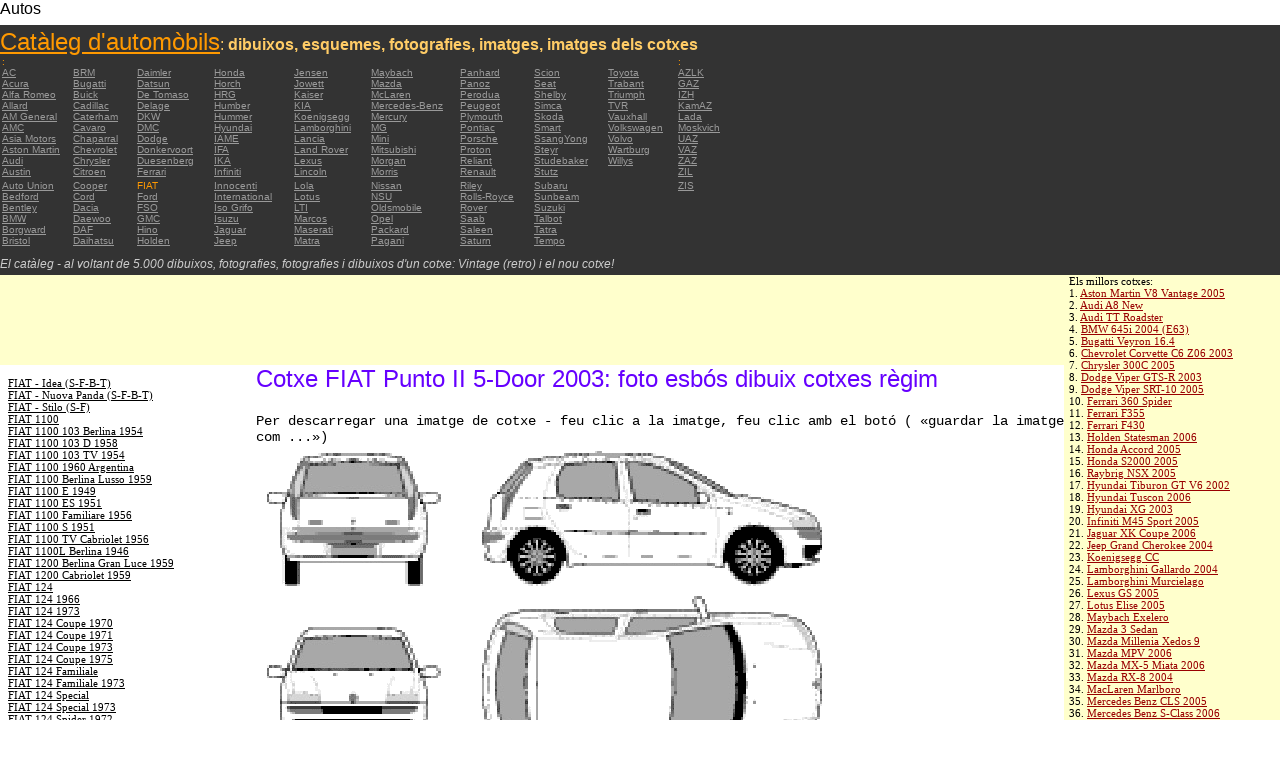

--- FILE ---
content_type: text/html; charset=UTF-8
request_url: https://autoautomobiles.narod.ru/katalanskij/fiat/FIAT-Punto-II-5-Door-2003/
body_size: 8961
content:

	<script type="text/javascript">new Image().src = "//counter.yadro.ru/hit;narodadst1?r"+escape(document.referrer)+(screen&&";s"+screen.width+"*"+screen.height+"*"+(screen.colorDepth||screen.pixelDepth))+";u"+escape(document.URL)+";"+Date.now();</script>
	<script type="text/javascript">new Image().src = "//counter.yadro.ru/hit;narod_desktop_ad?r"+escape(document.referrer)+(screen&&";s"+screen.width+"*"+screen.height+"*"+(screen.colorDepth||screen.pixelDepth))+";u"+escape(document.URL)+";"+Date.now();</script><script type="text/javascript" src="//autoautomobiles.narod.ru/.s/src/jquery-3.3.1.min.js"></script><script type="text/javascript" src="//s256.ucoz.net/cgi/uutils.fcg?a=uSD&ca=2&ug=999&isp=0&r=0.244470601203158"></script>
<html><head>
<title>Cotxe  FIAT Punto II 5-Door 2003: imatge imatge en miniatura de la figura dibuixos esquematitzar cotxe </title>
<meta name="description" content="El directori - prop de 5.000 cotxes">
<style type="text/css">
<!--
body {
	margin: 0px;
	font-family: Arial, Helvetica, sans-serif;
	color: #000000;
}
a:link {
	color: #999999;
}
a:visited {
	color: #666666;
}
a:hover {
	text-decoration: none;
	color: #FF9900;
}
.menu2 a:link {
	color: #000000;
}
.menu2 a:visited {
	color: #999999;
}
.menu2 a:hover {
	text-decoration: none;
	color: #6600FF;
}
.company a:link {
	color: #0066CC;
}
.company a:visited {
	color: #6600FF;
	text-decoration: none;
}
.company a:hover {
	text-decoration: none;
	color: #6600FF;
}
.best-avto a:link {
	color: #990000;
}
.best-avto a:visited {
	color: #FF9900;
}
.best-avto a:hover {
	text-decoration: none;
	color: #990000;
}
.menu1 {
	font-size: 10px;
	font-family: Verdana, Arial, Helvetica, sans-serif;
	padding-left: 2px;
	background-color: #333333;
	color: #FF9900;
}
.menu2 {
	font-family: "Times New Roman", Times, serif;
	padding-left: 8px;
	width: 230px;
	font-size: 11px;
	color: #6600FF;
}
.copy {
	font-family: Verdana, Arial, Helvetica, sans-serif;
	font-size: 10px;
	padding: 4px;
	font-style: italic;
}
h2 {
	font-family: Arial, Helvetica, sans-serif;
	font-weight: 100;
	color: #6600FF;
}
.skachatj {
	font-family: "Courier New", Courier, monospace;
	font-size: 14px;
}
em {
	font-size: 12px;
	color: #CCCCCC;
}
textarea {
	font-family: Verdana, Arial, Helvetica, sans-serif;
	font-size: 10px;
	height: 88px;
	width: 170px;
	margin: 0px;
	padding: 0px;
	background-color: #D1D1E9;
}
.company {
	font-family: Arial, Helvetica, sans-serif;
	font-size: 16px;
}
.best-avto {
	font-family: Tahoma;
	font-size: 11px;
	padding-left: 5px;
}
-->
</style>
</head>

<body>
<table width="100%" height="100%" border="0" cellspacing="0" cellpadding="0">
  <tr>
    <td height="25" colspan="3" align="left" valign="top">
      <table width="100%" border="0" cellspacing="0" cellpadding="0">
        <tr>
          <td>Autos&nbsp;</td>
          <td><script type="text/javascript"><!--
google_ad_client = "pub-5537897043066332";
/* 728x15, 12.05.09, r01 */
google_ad_slot = "8016383170";
google_ad_width = 728;
google_ad_height = 15;
//-->
</script>
<script type="text/javascript"
src="http://pagead2.googlesyndication.com/pagead/show_ads.js">
</script>&nbsp;</td>
        </tr>
      </table>      </td>
  </tr>
  <tr>
    <td height="250" colspan="3" align="left" valign="top">
	
	<table width="100%" height="250" border="0" cellspacing="0" cellpadding="0">
      <tr>
        <td width="800" bgcolor="#333333"><a href="/katalanskij/" title="Catàleg d'automòbils: dibuixos, esquemes, fotografies, imatges, imatges dels cotxes"><font size="+2" color="#FF9900">Catàleg d'automòbils</font></a><font color="#FFCC66">: <strong>dibuixos, esquemes, fotografies, imatges, imatges dels cotxes</strong></font>
		  <table width="800" border="0" cellspacing="0" cellpadding="0">
          <tr>
            <td colspan="9" align="left" valign="top" class="menu1">:</td>
            <td align="left" valign="top" class="menu1">: </td>
          </tr>
          <tr>
            <td width="73" align="left" valign="top" class="menu1"><a href="/katalanskij/ac/" title="Fabricants d'automòbils AC">AC</a></td>
            <td width="64" align="left" valign="top" class="menu1"><a href="/katalanskij/brm/" title="Fabricants d'automòbils BRM">BRM</a></td>
            <td width="76" align="left" valign="top" class="menu1"><a href="/katalanskij/daimler/" title="Fabricants d'automòbils Daimler">Daimler</a></td>
            <td width="79" align="left" valign="top" class="menu1"><a href="/katalanskij/honda/" title="Fabricants d'automòbils Honda">Honda</a></td>
            <td width="76" align="left" valign="top" class="menu1"><a href="/katalanskij/jensen/" title="Fabricants d'automòbils Jensen">Jensen</a></td>
            <td width="89" align="left" valign="top" class="menu1"><a href="/katalanskij/maybach/" title="Fabricants d'automòbils Maybach">Maybach</a></td>
            <td width="74" align="left" valign="top" class="menu1"><a href="/katalanskij/panhard/" title="Fabricants d'automòbils Panhard">Panhard</a></td>
            <td width="73" align="left" valign="top" class="menu1"><a href="/katalanskij/scion/" title="Fabricants d'automòbils Scion">Scion</a></td>
            <td width="69" align="left" valign="top" class="menu1"><a href="/katalanskij/toyota/"  title="Fabricants d'automòbils Toyota">Toyota</a></td>
            <td width="127" align="left" valign="top" class="menu1"><a href="/katalanskij/azlk/" title="Fabricants d'automòbils AZLK">AZLK</a></td>
          </tr>
          <tr>
            <td width="73" align="left" valign="top" class="menu1"><a href="/katalanskij/acura/" title="Fabricants d'automòbils Acura">Acura</a></td>
            <td width="64" align="left" valign="top" class="menu1"><a href="/katalanskij/bugatti/" title="Fabricants d'automòbils Bugatti">Bugatti</a></td>
            <td width="76" align="left" valign="top" class="menu1"><a href="/katalanskij/datsun/" title="Fabricants d'automòbils Datsun">Datsun</a></td>
            <td width="79" align="left" valign="top" class="menu1"><a href="/katalanskij/horch/" title="Fabricants d'automòbils Horch">Horch</a></td>
            <td width="76" align="left" valign="top" class="menu1"><a href="/katalanskij/jowett/" title="Fabricants d'automòbils Jowett">Jowett</a></td>
            <td width="89" align="left" valign="top" class="menu1"><a href="/katalanskij/mazda/" title="Fabricants d'automòbils Mazda">Mazda</a></td>
            <td width="74" align="left" valign="top" class="menu1"><a href="/katalanskij/panoz/" title="Fabricants d'automòbils Panoz">Panoz</a></td>
            <td width="73" align="left" valign="top" class="menu1"><a href="/katalanskij/seat/"  title="Fabricants d'automòbils Seat">Seat</a></td>
            <td width="69" align="left" valign="top" class="menu1"><a href="/katalanskij/trabant/" title="Fabricants d'automòbils Trabant">Trabant</a></td>
            <td width="127" align="left" valign="top" class="menu1"><a href="/katalanskij/gaz/" title="Fabricants d'automòbils GAZ">GAZ</a></td>
          </tr>
          <tr>
            <td width="73" align="left" valign="top" class="menu1"><a href="/katalanskij/alfa-romeo/" title="Fabricants d'automòbils Alfa Romeo">Alfa Romeo</a></td>
            <td width="64" align="left" valign="top" class="menu1"><a href="/katalanskij/buick/" title="Fabricants d'automòbils Buick">Buick</a></td>
            <td width="76" align="left" valign="top" class="menu1"><a href="/katalanskij/de-tomaso/" title="Fabricants d'automòbils De   Tomaso">De   Tomaso</a></td>
            <td width="79" align="left" valign="top" class="menu1"><a href="/katalanskij/hrg/" title="Fabricants d'automòbils HRG">HRG</a></td>
            <td width="76" align="left" valign="top" class="menu1"><a href="/katalanskij/kaiser/" title="Fabricants d'automòbils Kaiser">Kaiser</a></td>
            <td width="89" align="left" valign="top" class="menu1"><a href="/katalanskij/mclaren/"  title="Fabricants d'automòbils McLaren">McLaren</a></td>
            <td width="74" align="left" valign="top" class="menu1"><a href="/katalanskij/perodua/" title="Fabricants d'automòbils Perodua">Perodua</a></td>
            <td width="73" align="left" valign="top" class="menu1"><a href="/katalanskij/shelby/" title="Fabricants d'automòbils Shelby">Shelby</a></td>
            <td width="69" align="left" valign="top" class="menu1"><a href="/katalanskij/triumph/" title="Fabricants d'automòbils Triumph">Triumph</a></td>
            <td width="127" align="left" valign="top" class="menu1"><a href="/katalanskij/izh/" title="Fabricants d'automòbils IZH">IZH</a></td>
          </tr>
          <tr>
            <td width="73" align="left" valign="top" class="menu1"><a href="/katalanskij/allard/" title="Fabricants d'automòbils Allard">Allard</a></td>
            <td width="64" align="left" valign="top" class="menu1"><a href="/katalanskij/cadillac/" title="Fabricants d'automòbils Cadillac">Cadillac</a></td>
            <td width="76" align="left" valign="top" class="menu1"><a href="/katalanskij/delage/" title="Fabricants d'automòbils Delage">Delage</a></td>
            <td width="79" align="left" valign="top" class="menu1"><a href="/katalanskij/humber/" title="Fabricants d'automòbils Humber">Humber</a></td>
            <td width="76" align="left" valign="top" class="menu1"><a href="/katalanskij/kia/" title="Fabricants d'automòbils KIA">KIA</a></td>
            <td width="89" align="left" valign="top" class="menu1"><a href="/katalanskij/mercedes-benz/" title="Fabricants d'automòbils Mercedes-Benz">Mercedes-Benz</a></td>
            <td width="74" align="left" valign="top" class="menu1"><a href="/katalanskij/peugeot/" title="Fabricants d'automòbils Peugeot">Peugeot</a></td>
            <td width="73" align="left" valign="top" class="menu1"><a href="/katalanskij/simca/" title="Fabricants d'automòbils Simca">Simca</a></td>
            <td width="69" align="left" valign="top" class="menu1"><a href="/katalanskij/tvr/" title="Fabricants d'automòbils TVR">TVR</a></td>
            <td width="127" align="left" valign="top" class="menu1"><a href="/katalanskij/kamaz/" title="Fabricants d'automòbils KamAZ">KamAZ</a></td>
          </tr>
          <tr>
            <td width="73" align="left" valign="top" class="menu1"><a href="/katalanskij/am-general/" title="Fabricants d'automòbils AM   General">AM   General</a></td>
            <td width="64" align="left" valign="top" class="menu1"><a href="/katalanskij/caterham/" title="Fabricants d'automòbils Caterham">Caterham</a></td>
            <td width="76" align="left" valign="top" class="menu1"><a href="/katalanskij/dkw/" title="Fabricants d'automòbils DKW">DKW</a></td>
            <td width="79" align="left" valign="top" class="menu1"><a href="/katalanskij/hummer/" title="Fabricants d'automòbils Hummer">Hummer</a></td>
            <td width="76" align="left" valign="top" class="menu1"><a href="/katalanskij/koenigsegg/" title="Fabricants d'automòbils Koenigsegg">Koenigsegg</a></td>
            <td width="89" align="left" valign="top" class="menu1"><a href="/katalanskij/mercury/" title="Fabricants d'automòbils Mercury">Mercury</a></td>
            <td width="74" align="left" valign="top" class="menu1"><a href="/katalanskij/plymouth/" title="Fabricants d'automòbils Plymouth">Plymouth</a></td>
            <td width="73" align="left" valign="top" class="menu1"><a href="/katalanskij/skoda/" title="Fabricants d'automòbils Skoda">Skoda</a></td>
            <td width="69" align="left" valign="top" class="menu1"><a href="/katalanskij/vauxhall/" title="Fabricants d'automòbils Vauxhall">Vauxhall</a></td>
            <td width="127" align="left" valign="top" class="menu1"><a href="/katalanskij/lada/" title="Fabricants d'automòbils Lada">Lada</a></td>
          </tr>
          <tr>
            <td width="73" align="left" valign="top" class="menu1"><a href="/katalanskij/amc/" title="Fabricants d'automòbils AMC">AMC</a></td>
            <td width="64" align="left" valign="top" class="menu1"><a href="/katalanskij/cavaro/" title="Fabricants d'automòbils Cavaro">Cavaro</a></td>
            <td width="76" align="left" valign="top" class="menu1"><a href="/katalanskij/dmc/" title="Fabricants d'automòbils DMC">DMC</a></td>
            <td width="79" align="left" valign="top" class="menu1"><a href="/katalanskij/hyundai/" title="Fabricants d'automòbils Hyundai">Hyundai</a></td>
            <td width="76" align="left" valign="top" class="menu1"><a href="/katalanskij/lamborghini/" title="Fabricants d'automòbils Lamborghini">Lamborghini</a></td>
            <td width="89" align="left" valign="top" class="menu1"><a href="/katalanskij/mg/" title="Fabricants d'automòbils MG">MG</a></td>
            <td width="74" align="left" valign="top" class="menu1"><a href="/katalanskij/pontiac/" title="Fabricants d'automòbils Pontiac">Pontiac</a></td>
            <td width="73" align="left" valign="top" class="menu1"><a href="/katalanskij/smart/" title="Fabricants d'automòbils Smart">Smart</a></td>
            <td width="69" align="left" valign="top" class="menu1"><a href="/katalanskij/volkswagen/" title="Fabricants d'automòbils Volkswagen">Volkswagen</a></td>
            <td width="127" align="left" valign="top" class="menu1"><a href="/katalanskij/moskvich/" title="Fabricants d'automòbils Moskvich">Moskvich</a></td>
          </tr>
          <tr>
            <td width="73" align="left" valign="top" class="menu1"><a href="/katalanskij/asia-motors/" title="Fabricants d'automòbils Asia   Motors">Asia   Motors</a></td>
            <td width="64" align="left" valign="top" class="menu1"><a href="/katalanskij/chaparral/" title="Fabricants d'automòbils Chaparral">Chaparral</a></td>
            <td width="76" align="left" valign="top" class="menu1"><a href="/katalanskij/dodge/" title="Fabricants d'automòbils Dodge">Dodge</a></td>
            <td width="79" align="left" valign="top" class="menu1"><a href="/katalanskij/iame/" title="Fabricants d'automòbils IAME">IAME</a></td>
            <td width="76" align="left" valign="top" class="menu1"><a href="/katalanskij/lancia/" title="Fabricants d'automòbils Lancia">Lancia</a></td>
            <td width="89" align="left" valign="top" class="menu1"><a href="/katalanskij/mini/" title="Fabricants d'automòbils Mini">Mini</a></td>
            <td width="74" align="left" valign="top" class="menu1"><a href="/katalanskij/porsche/" title="Fabricants d'automòbils Porsche">Porsche</a></td>
            <td width="73" align="left" valign="top" class="menu1"><a href="/katalanskij/ssangyong/" title="Fabricants d'automòbils SsangYong">SsangYong</a></td>
            <td width="69" align="left" valign="top" class="menu1"><a href="/katalanskij/volvo/" title="Fabricants d'automòbils Volvo">Volvo</a></td>
            <td width="127" align="left" valign="top" class="menu1"><a href="/katalanskij/uaz/" title="Fabricants d'automòbils UAZ">UAZ</a></td>
          </tr>
          <tr>
            <td width="73" align="left" valign="top" class="menu1"><a href="/katalanskij/aston-martin/" title="Fabricants d'automòbils Aston Martin">Aston   Martin</a></td>
            <td width="64" align="left" valign="top" class="menu1"><a href="/katalanskij/chevrolet/" title="Fabricants d'automòbils Chevrolet ">Chevrolet</a></td>
            <td width="76" align="left" valign="top" class="menu1"><a href="/katalanskij/donkervoort/" title="Fabricants d'automòbils Donkervoort">Donkervoort</a></td>
            <td width="79" align="left" valign="top" class="menu1"><a href="/katalanskij/ifa/" title="Fabricants d'automòbils IFA">IFA</a></td>
            <td width="76" align="left" valign="top" class="menu1"><a href="/katalanskij/land-rover/" title="Fabricants d'automòbils Land Rover">Land   Rover</a></td>
            <td width="89" align="left" valign="top" class="menu1"><a href="/katalanskij/mitsubishi/" title="Fabricants d'automòbils Mitsubishi">Mitsubishi</a></td>
            <td width="74" align="left" valign="top" class="menu1"><a href="/katalanskij/proton/" title="Fabricants d'automòbils Proton">Proton</a></td>
            <td width="73" align="left" valign="top" class="menu1"><a href="/katalanskij/steyr/" title="Fabricants d'automòbils Steyr">Steyr</a></td>
            <td width="69" align="left" valign="top" class="menu1"><a href="/katalanskij/wartburg/" title="Fabricants d'automòbils Wartburg">Wartburg</a></td>
            <td width="127" align="left" valign="top" class="menu1"><a href="/katalanskij/vaz/" title="Fabricants d'automòbils VAZ">VAZ</a></td>
          </tr>
          <tr>
            <td width="73" align="left" valign="top" class="menu1"><a href="/katalanskij/audi/" title="Fabricants d'automòbils Audi">Audi</a></td>
            <td width="64" align="left" valign="top" class="menu1"><a href="/katalanskij/chrysler/" title="Fabricants d'automòbils Chrysler">Chrysler</a></td>
            <td width="76" align="left" valign="top" class="menu1"><a href="/katalanskij/duesenberg/" title="Fabricants d'automòbils Duesenberg">Duesenberg</a></td>
            <td width="79" align="left" valign="top" class="menu1"><a href="/katalanskij/ika/" title="Fabricants d'automòbils IKA">IKA</a></td>
            <td width="76" align="left" valign="top" class="menu1"><a href="/katalanskij/lexus/" title="Fabricants d'automòbils Lexus">Lexus</a></td>
            <td width="89" align="left" valign="top" class="menu1"><a href="/katalanskij/morgan/" title="Fabricants d'automòbils Morgan">Morgan</a></td>
            <td width="74" align="left" valign="top" class="menu1"><a href="/katalanskij/reliant/" title="Fabricants d'automòbils Reliant">Reliant</a></td>
            <td width="73" align="left" valign="top" class="menu1"><a href="/katalanskij/studebaker/" title="Fabricants d'automòbils Studebaker">Studebaker</a></td>
            <td width="69" align="left" valign="top" class="menu1"><a href="/katalanskij/willys/" title="Fabricants d'automòbils Willys">Willys</a></td>
            <td width="127" align="left" valign="top" class="menu1"><a href="/katalanskij/zaz/" title="Fabricants d'automòbils ZAZ">ZAZ</a></td>
          </tr>
          <tr>
            <td width="73" height="14" align="left" valign="top" class="menu1"><a href="/katalanskij/austin/" title="Fabricants d'automòbils Austin">Austin</a></td>
            <td width="64" align="left" valign="top" class="menu1"><a href="/katalanskij/citroen/" title="Fabricants d'automòbils Citroen">Citroen</a></td>
            <td width="76" align="left" valign="top" class="menu1"><a href="/katalanskij/ferrari/" title="Fabricants d'automòbils Ferrari">Ferrari</a></td>
            <td width="79" align="left" valign="top" class="menu1"><a href="/katalanskij/infiniti/" title="Fabricants d'automòbils Infiniti">Infiniti</a></td>
            <td width="76" align="left" valign="top" class="menu1"><a href="/katalanskij/lincoln/" title="Fabricants d'automòbils Lincoln">Lincoln</a></td>
            <td width="89" align="left" valign="top" class="menu1"><a href="/katalanskij/morris/" title="Fabricants d'automòbils Morris">Morris</a></td>
            <td width="74" align="left" valign="top" class="menu1"><a href="/katalanskij/renault/" title="Fabricants d'automòbils Renault">Renault</a></td>
            <td width="73" align="left" valign="top" class="menu1"><a href="/katalanskij/stutz/" title="Fabricants d'automòbils Stutz">Stutz</a></td>
            <td align="left" valign="top"></td>
            <td width="127" align="left" valign="top" class="menu1"><a href="/katalanskij/zil/" title="Fabricants d'automòbils ZIL">ZIL</a></td>
          </tr>
          <tr>
            <td width="73" align="left" valign="top" class="menu1"><a href="/katalanskij/auto-union/" title="Fabricants d'automòbils Auto   Union">Auto   Union</a></td>
            <td width="64" align="left" valign="top" class="menu1"><a href="/katalanskij/cooper/" title="Fabricants d'automòbils Cooper ">Cooper</a></td>
            <td width="76" align="left" valign="top" class="menu1">FIAT</td>
            <td width="79" align="left" valign="top" class="menu1"><a href="/katalanskij/innocenti/" title="Fabricants d'automòbils Innocenti">Innocenti</a></td>
            <td width="76" align="left" valign="top" class="menu1"><a href="/katalanskij/lola/" title="Fabricants d'automòbils Lola">Lola</a></td>
            <td width="89" align="left" valign="top" class="menu1"><a href="/katalanskij/nissan/" title="Fabricants d'automòbils Nissan">Nissan</a></td>
            <td width="74" align="left" valign="top" class="menu1"><a href="/katalanskij/riley/" title="Fabricants d'automòbils Riley">Riley</a></td>
            <td width="73" align="left" valign="top" class="menu1"><a href="/katalanskij/subaru/" title="Fabricants d'automòbils Subaru">Subaru</a></td>
            <td align="left" valign="top"></td>
            <td width="127" align="left" valign="top" class="menu1"><a href="/katalanskij/zis/" title="Fabricants d'automòbils ZIS">ZIS</a></td>
          </tr>
          <tr>
            <td width="73" align="left" valign="top" class="menu1"><a href="/katalanskij/bedford/" title="Fabricants d'automòbils Bedford">Bedford</a></td>
            <td width="64" align="left" valign="top" class="menu1"><a href="/katalanskij/cord/" title="Fabricants d'automòbils Cord">Cord</a></td>
            <td width="76" align="left" valign="top" class="menu1"><a href="/katalanskij/ford/" title="Fabricants d'automòbils Ford">Ford</a></td>
            <td width="79" align="left" valign="top" class="menu1"><a href="/katalanskij/international/" title="Fabricants d'automòbils International">International</a></td>
            <td width="76" align="left" valign="top" class="menu1"><a href="/katalanskij/lotus/" title="Fabricants d'automòbils Lotus">Lotus</a></td>
            <td width="89" align="left" valign="top" class="menu1"><a href="/katalanskij/nsu/" title="Fabricants d'automòbils NSU">NSU</a></td>
            <td width="74" align="left" valign="top" class="menu1"><a href="/katalanskij/rolls_royce/" title="Fabricants d'automòbils Rolls-Royce">Rolls-Royce</a></td>
            <td width="73" align="left" valign="top" class="menu1"><a href="/katalanskij/sunbeam/" title="Fabricants d'automòbils Sunbeam">Sunbeam</a></td>
            <td align="left" valign="top"></td>
            <td align="left" valign="top"></td>
          </tr>
          <tr>
            <td width="73" align="left" valign="top" class="menu1"><a href="/katalanskij/bentley/" title="Fabricants d'automòbils Bentley">Bentley</a></td>
            <td width="64" align="left" valign="top" class="menu1"><a href="/katalanskij/dacia/" title="Fabricants d'automòbils Dacia">Dacia</a></td>
            <td width="76" align="left" valign="top" class="menu1"><a href="/katalanskij/fso/" title="Fabricants d'automòbils FSO">FSO</a></td>
            <td width="79" align="left" valign="top" class="menu1"><a href="/katalanskij/iso-grifo/" title="Fabricants d'automòbils Iso   Grifo">Iso   Grifo</a></td>
            <td width="76" align="left" valign="top" class="menu1"><a href="/katalanskij/london-taxi/" title="Fabricants d'automòbils LTI">LTI</a></td>
            <td width="89" align="left" valign="top" class="menu1"><a href="/katalanskij/oldsmobile/" title="Fabricants d'automòbils Oldsmobile">Oldsmobile</a></td>
            <td width="74" align="left" valign="top" class="menu1"><a href="/katalanskij/rover/" title="Fabricants d'automòbils Rover">Rover</a></td>
            <td width="73" align="left" valign="top" class="menu1"><a href="/katalanskij/suzuki/" title="Fabricants d'automòbils Suzuki">Suzuki</a></td>
            <td align="left" valign="top"></td>
            <td align="left" valign="top"></td>
          </tr>
          <tr>
            <td width="73" align="left" valign="top" class="menu1"><a href="/katalanskij/bmw/" title="Fabricants d'automòbils BMW">BMW</a></td>
            <td width="64" align="left" valign="top" class="menu1"><a href="/katalanskij/daewoo/" title="Fabricants d'automòbils Daewoo">Daewoo</a></td>
            <td width="76" align="left" valign="top" class="menu1"><a href="/katalanskij/gmc/" title="Fabricants d'automòbils GMC">GMC</a></td>
            <td width="79" align="left" valign="top" class="menu1"><a href="/katalanskij/isuzu/" title="Fabricants d'automòbils Isuzu">Isuzu</a></td>
            <td width="76" align="left" valign="top" class="menu1"><a href="/katalanskij/marcos/" title="Fabricants d'automòbils Marcos">Marcos</a></td>
            <td width="89" align="left" valign="top" class="menu1"><a href="/katalanskij/opel/" title="Fabricants d'automòbils Opel">Opel</a></td>
            <td width="74" align="left" valign="top" class="menu1"><a href="/katalanskij/saab/" title="Fabricants d'automòbils Saab">Saab</a></td>
            <td width="73" align="left" valign="top" class="menu1"><a href="/katalanskij/talbot/" title="Fabricants d'automòbils Talbot">Talbot</a></td>
            <td align="left" valign="top"></td>
            <td align="left" valign="top"></td>
          </tr>
          <tr>
            <td width="73" align="left" valign="top" class="menu1"><a href="/katalanskij/borgward/" title="Fabricants d'automòbils Borgward">Borgward</a></td>
            <td width="64" align="left" valign="top" class="menu1"><a href="/katalanskij/daf/" title="Fabricants d'automòbils DAF">DAF</a></td>
            <td width="76" align="left" valign="top" class="menu1"><a href="/katalanskij/hino/" title="Fabricants d'automòbils Hino">Hino</a></td>
            <td width="79" align="left" valign="top" class="menu1"><a href="/katalanskij/jaguar/" title="Fabricants d'automòbils Jaguar">Jaguar</a></td>
            <td width="76" align="left" valign="top" class="menu1"><a href="/katalanskij/maserati/" title="Fabricants d'automòbils Maserati">Maserati</a></td>
            <td width="89" align="left" valign="top" class="menu1"><a href="/katalanskij/packard/" title="Fabricants d'automòbils Packard">Packard</a></td>
            <td width="74" align="left" valign="top" class="menu1"><a href="/katalanskij/saleen/" title="Fabricants d'automòbils Saleen">Saleen</a></td>
            <td width="73" align="left" valign="top" class="menu1"><a href="/katalanskij/tatra/" title="Fabricants d'automòbils Tatra">Tatra</a></td>
            <td align="left" valign="top"></td>
            <td align="left" valign="top"></td>
          </tr>
          <tr>
            <td width="73" align="left" valign="top" class="menu1"><a href="/katalanskij/bristol/" title="Fabricants d'automòbils Bristol">Bristol</a></td>
            <td width="64" align="left" valign="top" class="menu1"><a href="/katalanskij/daihatsu/" title="Fabricants d'automòbils Daihatsu">Daihatsu</a></td>
            <td width="76" align="left" valign="top" class="menu1"><a href="/katalanskij/holden/" title="Fabricants d'automòbils Holden">Holden</a></td>
            <td width="79" align="left" valign="top" class="menu1"><a href="/katalanskij/jeep/" title="Fabricants d'automòbils Jeep ">Jeep</a></td>
            <td width="76" align="left" valign="top" class="menu1"><a href="/katalanskij/matra/" title="Fabricants d'automòbils Matra">Matra</a></td>
            <td width="89" align="left" valign="top" class="menu1"><a href="/katalanskij/pagani/" title="Fabricants d'automòbils Pagani">Pagani</a></td>
            <td width="74" align="left" valign="top" class="menu1"><a href="/katalanskij/saturn/" title="Fabricants d'automòbils Saturn">Saturn</a></td>
            <td width="73" align="left" valign="top" class="menu1"><a href="/katalanskij/tempo/" title="Fabricants d'automòbils Tempo">Tempo</a></td>
            <td align="left" valign="top"></td>
            <td align="left" valign="top"></td>
          </tr>
          <tr>
            <td align="left" valign="top" class="menu1">&nbsp;</td>
            <td align="left" valign="top" class="menu1">&nbsp;</td>
            <td align="left" valign="top" class="menu1">&nbsp;</td>
            <td align="left" valign="top" class="menu1">&nbsp;</td>
            <td align="left" valign="top" class="menu1">&nbsp;</td>
            <td align="left" valign="top" class="menu1">&nbsp;</td>
            <td align="left" valign="top" class="menu1">&nbsp;</td>
            <td align="left" valign="top" class="menu1">&nbsp;</td>
            <td align="left" valign="top"></td>
            <td align="left" valign="top"></td>
          </tr>
        </table>	
		  <em>El catàleg - al voltant de 5.000 dibuixos, fotografies, fotografies i dibuixos d'un cotxe: Vintage (retro) i el nou cotxe!</em></td>
        <td align="center" valign="top" bgcolor="#333333"><script type="text/javascript"><!--
google_ad_client = "pub-5537897043066332";
/* 336x280, 12.05.09, r02 */
google_ad_slot = "9181752247";
google_ad_width = 336;
google_ad_height = 280;
//-->
</script>
<script type="text/javascript"
src="http://pagead2.googlesyndication.com/pagead/show_ads.js">
</script></td>
      </tr>
    </table>	</td>
  </tr>
  <tr>
    <td align="left" valign="top" height="90" bgcolor="FFFFCC"><script type="text/javascript"><!--
google_ad_client = "pub-5537897043066332";
/* 180x90, 12.05.09, r03 */
google_ad_slot = "5517127353";
google_ad_width = 180;
google_ad_height = 90;
//-->
</script>
<script type="text/javascript"
src="http://pagead2.googlesyndication.com/pagead/show_ads.js">
</script>&nbsp;</td>
    <td  width="750" align="left" valign="top" bgcolor="FFFFCC"><script type="text/javascript"><!--
google_ad_client = "pub-5537897043066332";
/* 728x90, 12.05.09, r04 */
google_ad_slot = "3900506634";
google_ad_width = 728;
google_ad_height = 90;
//-->
</script>
<script type="text/javascript"
src="http://pagead2.googlesyndication.com/pagead/show_ads.js">
</script>&nbsp;</td>
    <td width="200" rowspan="2" align="left" valign="top">
      <table width="100%" border="0" cellspacing="0" cellpadding="0">
        <tr>
          <td height="90" align="right" valign="top" bgcolor="FFFFCC"><table width="100%" border="0" cellspacing="0" cellpadding="0" class="best-avto">
              <tr>
                <td>Els millors cotxes:</td>
              </tr>
              <tr>
                <td>1. <A href="/katalanskij/aston-martin/Aston-Martin-V8-Vantage-2005/">Aston Martin V8 Vantage   2005</A><br>
				2. <a href="/katalanskij/audi/Audi-A8-New/">Audi A8 New</a><br>
				3. <A href="/katalanskij/audi/Audi-TT-Roadster/">Audi TT Roadster</A><br>
				4. <a href="/katalanskij/bmw/BMW-645i-2004-E63/">BMW 645i 2004 (E63) </a><br>
				5. <A href="/katalanskij/bugatti/Bugatti-Veyron-16-4/">Bugatti Veyron 16.4</A><br>
				6. <A href="/katalanskij/chevrolet/Chevrolet-Corvette-C6-Z06-2003/">Chevrolet Corvette C6   Z06 2003</A> <br>
				7. <A href="/katalanskij/chrysler/Chrysler-300C-2005/">Chrysler 300C 2005</A> <br>
				8. <A href="/katalanskij/dodge/Dodge-Viper-GTS-R-2003/">Dodge Viper GTS-R 2003</A> <br>
				9. <A href="/katalanskij/dodge/Dodge-Viper-SRT-10-2005/">Dodge Viper SRT-10 2005</A> <BR>
                10. <A href="/katalanskij/ferrari/Ferrari-360-Spider/">Ferrari 360 Spider</A><br>
				11. <A href="/katalanskij/ferrari/Ferrari-F355/">Ferrari F355</A> <br>
				12. <A href="/katalanskij/ferrari/Ferrari-F430/">Ferrari F430</A> <br>
				13. <A href="/katalanskij/holden/Holden-Statesman-2006/">Holden Statesman 2006 </A><br>
				14. <A href="/katalanskij/honda/Honda-Accord-2005/">Honda Accord 2005</A><br>
				15. <A href="/katalanskij/honda/Honda-S2000-2005/">Honda S2000 2005 </A><br>
				16. <A href="/katalanskij/honda/Raybrig-NSX-2005/">Raybrig NSX 2005</A><br>
				17. <A href="/katalanskij/hyundai/Hyundai-Tiburon-GT-V6-2002/">Hyundai Tiburon GT V6 2002</A><br>
				18. <A href="/katalanskij/hyundai/Hyundai-Tuscon-2006/">Hyundai Tuscon 2006</A> <br>
				19. <A href="/katalanskij/hyundai/Hyundai-XG-2003/">Hyundai XG 2003</A><br>
				20. <A href="/katalanskij/infiniti/Infiniti-M45-Sport-2005/">Infiniti M45 Sport 2005</A><br>
				21. <A href="/katalanskij/jaguar/Jaguar-XK-Coupe-2006/">Jaguar XK Coupe 2006</A> <br>
				22. <A href="/katalanskij/jeep/Jeep-Grand-Cherokee-2004/">Jeep Grand Cherokee 2004</A> <br>
				23. <A href="/katalanskij/koenigsegg/Koenigsegg-CC/">Koenigsegg CC</A> <br>
				24. <A href="/katalanskij/lamborghini/Lamborghini-Gallardo-2004/">Lamborghini Gallardo   2004</A><br>
				25. <A href="/katalanskij/lamborghini/Lamborghini-Murcielago/">Lamborghini Murcielago</A> <br>
				26. <A href="/katalanskij/lexus/Lexus-GS-2005/">Lexus GS 2005</A><br>
				27. <A href="/katalanskij/lotus/Lotus-Elise-2005/">Lotus Elise 2005</A><br>
				28. <A href="/katalanskij/maybach/Maybach-Exelero/">Maybach   Exelero</A><br>
				29. <A href="/katalanskij/mazda/Mazda-3-Sedan/">Mazda 3 Sedan</A><br>
				30. <A href="/katalanskij/mazda/Mazda-Millenia-Xedos-9/">Mazda Millenia Xedos 9</A><br>
				31. <A href="/katalanskij/mazda/Mazda-MPV-2006/">Mazda MPV 2006</A><br>
				32. <A href="/katalanskij/mazda/Mazda-MX-5-Miata-2006/">Mazda MX-5 Miata 2006</A><br>
				33. <A href="/katalanskij/mazda/Mazda-RX-8-2004/">Mazda RX-8 2004</A><br>
				34. <A href="/katalanskij/mclaren/MacLaren-Marlboro/">MacLaren Marlboro</A> <br>
				35. <A href="/katalanskij/mercedes-benz/Mercedes-Benz-CLS-2005/">Mercedes Benz CLS 2005</A> <br>
				36. <A href="/katalanskij/mercedes-benz/Mercedes-Benz-S-Class-2006/">Mercedes Benz S-Class   2006</A><br>
				37. <A href="/katalanskij/mercedes-benz/Mercedes-Benz-S500-2006/">Mercedes Benz S500 2006</A> <br>
				38. <A href="/katalanskij/mitsubishi/Mitsubishi-Eclipse-Coupe/">Mitsubishi Eclipse Coupe </A><br>
				39. <A href="/katalanskij/nissan/Nissan-350Z-35th-Anniversary-2005/">Nissan 350Z 35th   Anniversary 2005</A> <br>
				40. <A href="/katalanskij/nissan/Nissan-Skyline-R34-GTR/">Nissan Skyline R34 GTR</A><br>
				41. <A href="/katalanskij/nissan/Nissan-Skyline-V35-350GT-2003/">Nissan Skyline V35 350GT   2003</A> <br>
				42. <A href="/katalanskij/pagani/Pagani-Zonda-F/">Pagani Zonda F</A><br>
				43. <A href="/katalanskij/porsche/Porsche-Carrera-GT-2004/">Porsche Carrera GT 2004</A><br>
				44. <A href="/katalanskij/porsche/Porsche-Cayman-S-2006/">Porsche Cayman S 2006</A> <br>
				45. <A href="/katalanskij/rolls_royce/Rolls-Royce-Phantom-2004/">Rolls-Royce Phantom 2004</A> <br>
				46. <A href="/katalanskij/saleen/Saleen-S7-2003/index.html">Saleen S7 2003</A><br>
				47. <A href="/katalanskij/suzuki/Suzuki-Cappuccino/">Suzuki Cappuccino</A><br>
				48. <A href="/katalanskij/toyota/Toyota-Camry-2006/">Toyota Camry 2006</A> <br>
				49. <A href="/katalanskij/toyota/Toyota-Camry-XLE-2003/">Toyota Camry XLE 2003</A> <br>
				50. <A href="/katalanskij/lada/Lada-110/">Lada 110</A><p></p></td>
              </tr>
            </table>&nbsp;</td>
        </tr>
        <tr>
          <td align="right" class="copy">En utilitzar les imatges dels vehicles de la pàgina com una referència al directori:
            <form name="form1" method="post" action=""><label><textarea name="textarea">&lt;a href='http://autoautomobiles.narod.ru/katalanskij/'&gt;Catàleg d'automòbils&lt;/a&gt;</textarea></label></form><a href="mailto:autoautomobiles@yandex.ru">Tots els drets pertanyen al lloc que m'ha</a>.<br><em><a href="/">Autos</a></em>.<br> &copy; 2009.<br><!--LiveInternet counter--><script type="text/javascript">document.write("<a href='http://www.liveinternet.ru/click' target=_blank><img src='http://counter.yadro.ru/hit?t41.1;r" + escape(document.referrer) + ((typeof(screen)=="undefined")?"":";s"+screen.width+"*"+screen.height+"*"+(screen.colorDepth?screen.colorDepth:screen.pixelDepth)) + ";u" + escape(document.URL) + ";" + Math.random() + "' border=0 width=31 height=31 alt='' title='LiveInternet'><\/a>")</script><!--/LiveInternet--></td>
        </tr>
      </table></td>
  </tr>
  <tr>
    <td width="262" align="left" valign="top" class="menu2" height="888"><br>
<a href="/katalanskij/fiat/FIAT-Idea-S-F-B-T/">FIAT - Idea (S-F-B-T)</a> <br>
<a href="/katalanskij/fiat/FIAT-Nuova-Panda-S-F-B-T/">FIAT - Nuova Panda (S-F-B-T)</a> <br>
<a href="/katalanskij/fiat/FIAT-Stilo-S-F/">FIAT - Stilo (S-F)</a> <br>
<a href="/katalanskij/fiat/FIAT-1100/">FIAT 1100</a> <br>
<a href="/katalanskij/fiat/FIAT-1100-103-Berlina-1954/">FIAT 1100 103 Berlina 1954</a> <br>
<a href="/katalanskij/fiat/FIAT-1100-103-D-1958/">FIAT 1100 103 D 1958</a> <br>
<a href="/katalanskij/fiat/FIAT-1100-103-TV-1954/">FIAT 1100 103 TV 1954</a> <br>
<a href="/katalanskij/fiat/FIAT-1100-1960-Argentina/">FIAT 1100 1960 Argentina</a> <br>
<a href="/katalanskij/fiat/FIAT-1100-Berlina-Lusso-1959/">FIAT 1100 Berlina Lusso 1959</a> <br>
<a href="/katalanskij/fiat/FIAT-1100-E-1949/">FIAT 1100 E 1949</a> <br>
<a href="/katalanskij/fiat/FIAT-1100-ES-1951/">FIAT 1100 ES 1951</a> <br>
<a href="/katalanskij/fiat/FIAT-1100-Familiare-1956/">FIAT 1100 Familiare 1956</a> <br>
<a href="/katalanskij/fiat/FIAT-1100-S-1951/">FIAT 1100 S 1951</a> <br>
<a href="/katalanskij/fiat/FIAT-1100-TV-Cabriolet-1956/">FIAT 1100 TV Cabriolet 1956</a> <br>

<a href="/katalanskij/fiat/FIAT-1100L-Berlina-1946/">FIAT 1100L Berlina 1946</a> <br>
<a href="/katalanskij/fiat/FIAT-1200-Berlina-Gran-Luce-1959/">FIAT 1200 Berlina Gran Luce 1959</a> <br>
<a href="/katalanskij/fiat/FIAT-1200-Cabriolet-1959/">FIAT 1200 Cabriolet 1959</a> <br>
<a href="/katalanskij/fiat/FIAT-124/">FIAT 124</a> <br>

<a href="/katalanskij/fiat/FIAT-124-1966/">FIAT 124 1966</a> <br>
<a href="/katalanskij/fiat/FIAT-124-1973/">FIAT 124 1973</a> <br>
<a href="/katalanskij/fiat/FIAT-124-Coupe-1970/">FIAT 124 Coupe 1970</a> <br>
<a href="/katalanskij/fiat/FIAT-124-Coupe-1971/">FIAT 124 Coupe 1971 </a><br>
<a href="/katalanskij/fiat/FIAT-124-Coupe-1973/">FIAT 124 Coupe 1973</a> <br>
<a href="/katalanskij/fiat/FIAT-124-Coupe-1975/">FIAT 124 Coupe 1975</a> <br>
<a href="/katalanskij/fiat/FIAT-124-Familiale/">FIAT 124 Familiale</a> <br>
<a href="/katalanskij/fiat/FIAT-124-Familiale-1973/">FIAT 124 Familiale 1973</a> <br>
<a href="/katalanskij/fiat/FIAT-124-Special/">FIAT 124 Special</a> <br>
<a href="/katalanskij/fiat/FIAT-124-Special-1973/">FIAT 124 Special 1973</a> <br>
<a href="/katalanskij/fiat/FIAT-124-Spider-1972/">FIAT 124 Spider 1972</a> <br>
<a href="/katalanskij/fiat/FIAT-124-Spider-1973/">FIAT 124 Spider 1973</a> <br>
<a href="/katalanskij/fiat/FIAT-124-Spider-Abarth-1973/">FIAT 124 Spider Abarth 1973</a> <br>
<a href="/katalanskij/fiat/FIAT-124-Sport-Spider/">FIAT 124 Sport Spider</a> <br>
<a href="/katalanskij/fiat/FIAT-124-Sport-Spider-1977/">FIAT 124 Sport Spider 1977</a> <br>
<a href="/katalanskij/fiat/FIAT-124M-1970/">FIAT 124M 1970</a> <br>
<a href="/katalanskij/fiat/FIAT-125-1972-Argentina/">FIAT 125 1972 Argentina</a> <br>
<a href="/katalanskij/fiat/FIAT-125-Familiar-1972-Argentina/">FIAT 125 Familiar 1972 Argentina </a><br>
<a href="/katalanskij/fiat/FIAT-126/">FIAT 126</a> <br>
<a href="/katalanskij/fiat/FIAT-126-1973/">FIAT 126 1973</a> <br>
<a href="/katalanskij/fiat/FIAT-127-1975/">FIAT 127 1975</a> <br>
<a href="/katalanskij/fiat/FIAT-127-A/">FIAT 127 A</a> <br>
<a href="/katalanskij/fiat/FIAT-128-1300TV/">FIAT 128 1300TV</a> <br>
<a href="/katalanskij/fiat/FIAT-128-2-Door-Rally/">FIAT 128 2-Door Rally</a> <br>
<a href="/katalanskij/fiat/FIAT-128-3P/">FIAT 128 3P</a> <br>
<a href="/katalanskij/fiat/FIAT-128-3P-Coupe-1978/">FIAT 128 3P Coupe 1978</a> <br>
<a href="/katalanskij/fiat/FIAT-128-4-Door/">FIAT 128 4-Door</a> <br>
<a href="/katalanskij/fiat/FIAT-128-4-Door-1971-Argentina/">FIAT 128 4-Door 1971 Argentina</a> <br>
<a href="/katalanskij/fiat/FIAT-128-4-Door-1973/">FIAT 128 4-Door 1973</a> <br>
<a href="/katalanskij/fiat/FIAT-128-4-Door-1975/">FIAT 128 4-Door 1975</a> <br>
<a href="/katalanskij/fiat/FIAT-128-Coupe/">FIAT 128 Coupe</a> <br>
<a href="/katalanskij/fiat/FIAT-128-Coupe-1973/">FIAT 128 Coupe 1973</a> <br>
<a href="/katalanskij/fiat/FIAT-128-Coupe-1979/">FIAT 128 Coupe 1979</a> <br>
<a href="/katalanskij/fiat/FIAT-128-Europa-1-3-1981/">FIAT 128 Europa 1.3 (1981)</a> <br>
<a href="/katalanskij/fiat/FIAT-128-Europa-4-Door-1978-Argentina/">FIAT 128 Europa 4-Door 1978 Argentina</a> <br>
<a href="/katalanskij/fiat/FIAT-128-Europa-CF/">FIAT 128 Europa CF</a> <br>
<a href="/katalanskij/fiat/FIAT-128-Europa-CF-Weeken/">FIAT 128 Europa CF Weekend</a> <br>
<a href="/katalanskij/fiat/FIAT-128-Europa-Familiar-1978-Argentina/">FIAT 128 Europa Familiar 1978 Argentina</a> <br>
<a href="/katalanskij/fiat/FIAT-128-Familiale/">FIAT 128 Familiale</a> <br>
<a href="/katalanskij/fiat/FIAT-128-Familiale-1973/">FIAT 128 Familiale 1973</a> <br>
<a href="/katalanskij/fiat/FIAT-128-Familiar-1971-Argentina/">FIAT 128 Familiar 1971 Argentina</a> <br>
<a href="/katalanskij/fiat/FIAT-128-IAVA-1100/">FIAT 128 IAVA 1100</a> <br>
<a href="/katalanskij/fiat/FIAT-128-IAVA-1972-100-Argentina/">FIAT 128 IAVA 1972 100 Argentina</a> <br>
<a href="/katalanskij/fiat/FIAT-128-IAVA-1972-Argentina/">FIAT 128 IAVA 1972 Argentina</a> <br>
<a href="/katalanskij/fiat/FIAT-128-Rally-1973/">FIAT 128 Rally 1973</a> <br>
<a href="/katalanskij/fiat/FIAT-128-Super-Europa-4-Door-1983-Argentina/">FIAT 128 Super Europa 4-Door 1983 Argentina</a> <br>
<a href="/katalanskij/fiat/FIAT-130/">FIAT 130</a> <br>
<a href="/katalanskij/fiat/FIAT-130-1973/">FIAT 130 1973</a> <br>
<a href="/katalanskij/fiat/FIAT-130-Coupe/">FIAT 130 Coupe</a> <br>
<a href="/katalanskij/fiat/FIAT-130-Coupe-1973/">FIAT 130 Coupe 1973</a> <br>
<a href="/katalanskij/fiat/FIAT-1300-1946/">FIAT 1300 1946</a> <br>
<a href="/katalanskij/fiat/FIAT-131-Abarth/">FIAT 131 Abarth</a> <br>
<a href="/katalanskij/fiat/FIAT-132-1600/">FIAT 132 1600</a> <br>
<a href="/katalanskij/fiat/FIAT-132-1973/">FIAT 132 1973</a> <br>
<a href="/katalanskij/fiat/FIAT-132-Special/">FIAT 132 Special</a> <br>
<a href="/katalanskij/fiat/FIAT-132-Special-1973/">FIAT 132 Special 1973</a> <br>
<a href="/katalanskij/fiat/FIAT-133-Seat-1977-Argentina/">FIAT 133 (Seat) 1977 Argentina</a> <br>
<a href="/katalanskij/fiat/FIAT-1400-A-Limousine-Lombardi-1954/">FIAT 1400 A Limousine Lombardi 1954</a> <br>
<a href="/katalanskij/fiat/FIAT-1400-Berlina-1956/">FIAT 1400 Berlina 1956</a> <br>
<a href="/katalanskij/fiat/FIAT-1400-Cabriolet-1951/">FIAT 1400 Cabriolet 1951</a> <br>
<a href="/katalanskij/fiat/FIAT-1400-Limousine-Francis-Lombardi/">FIAT 1400 Limousine Francis Lombardi</a> <br>
<a href="/katalanskij/fiat/FIAT-1400A-Berlina-1954/">FIAT 1400A Berlina 1954</a> <br>
<a href="/katalanskij/fiat/FIAT-1400B-Berlina-1956/">FIAT 1400B Berlina 1956</a> <br>
<a href="/katalanskij/fiat/FIAT-147-Spazio-1-4-1994/">FIAT 147 Spazio 1.4 (1994)</a> <br>
<a href="/katalanskij/fiat/FIAT-147GL-1983-Argentina/">FIAT 147GL 1983 Argentina</a> <br>
<a href="/katalanskij/fiat/FIAT-1500-1963/">FIAT 1500 1963</a> <br>
<a href="/katalanskij/fiat/FIAT-1500-1963-Argentina/">FIAT 1500 1963 Argentina</a> <br>
<a href="/katalanskij/fiat/FIAT-1500-Berlina-1946/">FIAT 1500 Berlina 1946</a> <br>
<a href="/katalanskij/fiat/FIAT-1500-Cabriolet/">FIAT 1500 Cabriolet</a> <br>
<a href="/katalanskij/fiat/FIAT-1500-Cabriolet-1960/">FIAT 1500 Cabriolet 1960</a> <br>
<a href="/katalanskij/fiat/FIAT-1500-Familiar-1964-Argentina/">FIAT 1500 Familiar 1964 Argentina</a> <br>
<a href="/katalanskij/fiat/FIAT-1500-Multicarga-1965-Argentina/">FIAT 1500 Multicarga 1965 Argentina</a> <br>
<a href="/katalanskij/fiat/FIAT-1500C-1965-Argentina/">FIAT 1500C 1965 Argentina</a> <br>
<a href="/katalanskij/fiat/FIAT-1500D-Berlina-1949/">FIAT 1500D Berlina 1949</a> <br>
<a href="/katalanskij/fiat/FIAT-1500E-Berlina-1949/">FIAT 1500E Berlina 1949</a> <br>
<a href="/katalanskij/fiat/FIAT-1500L-1964/">FIAT 1500L 1964</a> <br>
<a href="/katalanskij/fiat/FIAT-1600-1969-Argentina-125/">FIAT 1600 1969 Argentina (125)</a> <br>
<a href="/katalanskij/fiat/FIAT-1600-Multicarga-1972-Argentina-125/">FIAT 1600 Multicarga 1972 Argentina (125)</a> <br>
<a href="/katalanskij/fiat/FIAT-1600-Sport-1970-Argentina-125/">FIAT 1600 Sport 1970 Argentina (125)</a> <br>
<a href="/katalanskij/fiat/FIAT-1800-1959/">FIAT 1800 1959</a> <br>
<a href="/katalanskij/fiat/FIAT-1800-1961/">FIAT 1800 1961</a> <br>
<a href="/katalanskij/fiat/FIAT-1800-B-Limousine-Lombardi-196/">FIAT 1800 B Limousine Lombardi 1961</a> <br>
<a href="/katalanskij/fiat/FIAT-1800-Familiale-1961/">FIAT 1800 Familiale 1961</a><br>
<a href="/katalanskij/fiat/FIAT-1800-Familiare-1959/">FIAT 1800 Familiare 1959</a> <br>
<a href="/katalanskij/fiat/FIAT-1800-Limousine-1961/">FIAT 1800 Limousine 1961</a> <br>
<a href="/katalanskij/fiat/FIAT-1800B-1963/">FIAT 1800B 1963</a> <br>
<a href="/katalanskij/fiat/FIAT-1900-1941/">FIAT 1900 1941</a> <br>
<a href="/katalanskij/fiat/FIAT-1900-Berlina-1952/">FIAT 1900 Berlina 1952</a> <br>
<a href="/katalanskij/fiat/FIAT-1900-Berlina-Gran-Luce-1956/">FIAT 1900 Berlina Gran Luce 1956</a> <br>
<a href="/katalanskij/fiat/FIAT-2100-1961/">FIAT 2100 1961</a> <br>
<a href="/katalanskij/fiat/FIAT-2100-Special-1959/">FIAT 2100 Special 1959</a> <br>
<a href="/katalanskij/fiat/FIAT-2300-1963/">FIAT 2300 1963</a> <br>
<a href="/katalanskij/fiat/FIAT-2300-Coupe-1961/">FIAT 2300 Coupe 1961</a> <br>
<a href="/katalanskij/fiat/FIAT-238-1973/">FIAT 238 1973</a> <br>
<a href="/katalanskij/fiat/FIAT-238-Bus/">FIAT 238 Bus</a> <br>
<a href="/katalanskij/fiat/FIAT-238-Kombi/">FIAT 238 Kombi</a> <br>
<a href="/katalanskij/fiat/FIAT-238-Pick-up/">FIAT 238 Pick-up</a> <br>
<a href="/katalanskij/fiat/FIAT-238-Pick-up-Double-Cab/">FIAT 238 Pick-up Double Cab</a> <br>
<a href="/katalanskij/fiat/FIAT-238-Van/">FIAT 238 Van</a> <br>
<a href="/katalanskij/fiat/FIAT-238-Van-High-Roof/">FIAT 238 Van High Roof</a> <br>
<a href="/katalanskij/fiat/FIAT-241-T-1973/">FIAT 241 T 1973</a> <br>
<a href="/katalanskij/fiat/FIAT-241-T-Fourgon-1973/">FIAT 241 T Fourgon 1973</a> <br>
<a href="/katalanskij/fiat/FIAT-241-TN-1973/">FIAT 241 TN 1973</a> <br>
<a href="/katalanskij/fiat/FIAT-241-TN-Fourgon-1973/">FIAT 241 TN Fourgon 1973</a> <br>
<a href="/katalanskij/fiat/FIAT-500-1968/">FIAT 500 1968</a> <br>
<a href="/katalanskij/fiat/FIAT-500-A-Topolino-1936/">FIAT 500 A Topolino 1936</a> <br>
<a href="/katalanskij/fiat/FIAT-500-D-1960/">FIAT 500 D 1960</a> <br>
<a href="/katalanskij/fiat/FIAT-500-F/">FIAT 500 F</a> <br>
<a href="/katalanskij/fiat/FIAT-500-Giardiniera-1960/">FIAT 500 Giardiniera 1960</a> <br>
<a href="/katalanskij/fiat/FIAT-500-L-1968/">FIAT 500 L 1968</a> <br>
<a href="/katalanskij/fiat/FIAT-500-R/">FIAT 500 R</a> <br>
<a href="/katalanskij/fiat/FIAT-500-R-1972/">FIAT 500 R 1972</a> <br>
<a href="/katalanskij/fiat/FIAT-500C-Station-Car-1951/">FIAT 500C Station Car 1951</a> <br>

<a href="/katalanskij/fiat/FIAT-500L/">FIAT 500L</a> <br>
<a href="/katalanskij/fiat/FIAT-500R-1973/">FIAT 500R 1973</a> <br>

<a href="/katalanskij/fiat/FIAT-508-Balilla-Berlina-1932/">FIAT 508 Balilla Berlina 1932</a> <br>
<a href="/katalanskij/fiat/FIAT-508-Balilla-Cabriolet-1932/">FIAT 508 Balilla Cabriolet 1932</a> <br>
<a href="/katalanskij/fiat/FIAT-508-Balilla-Spider-1932/">FIAT 508 Balilla Spider 1932</a> <br>
<a href="/katalanskij/fiat/FIAT-508-Balilla-Torpedo-1932/">FIAT 508 Balilla Torpedo 1932</a> <br>
<a href="/katalanskij/fiat/FIAT-600/">FIAT 600</a> <br>
<a href="/katalanskij/fiat/FIAT-600-Multipla-1959/">FIAT 600 Multipla 1959</a> <br>
<a href="/katalanskij/fiat/FIAT-600D/">FIAT 600D</a> <br>
<a href="/katalanskij/fiat/FIAT-600D-1962-Argentina/">FIAT 600D 1962 Argentina</a> <br>
<a href="/katalanskij/fiat/FIAT-600E-1965-Argentina/">FIAT 600E 1965 Argentina</a> <br>

<a href="/katalanskij/fiat/FIAT-8001/">FIAT 8001</a> <br>
<a href="/katalanskij/fiat/FIAT-850/">FIAT 850</a> <br>
<a href="/katalanskij/fiat/FIAT-850-Familiale-1973/">FIAT 850 Familiale 1973</a> <br>
<a href="/katalanskij/fiat/FIAT-850-Sport-Coupe/">FIAT 850 Sport Coupe</a> <br>
<a href="/katalanskij/fiat/FIAT-850-Sport-Spider/">FIAT 850 Sport Spider</a> <br>
<a href="/katalanskij/fiat/FIAT-850-T-1973/">FIAT 850 T 1973</a> <br>
<a href="/katalanskij/fiat/FIAT-850T-Bu/">FIAT 850T Bus</a> <br>
<a href="/katalanskij/fiat/FIAT-850T-Familiale-1973/">FIAT 850T Familiale 1973</a> <br>
<a href="/katalanskij/fiat/FIAT-850T-Kombi-High-Roof/">FIAT 850T Kombi High Roof</a> <br>
<a href="/katalanskij/fiat/FIAT-850T-Van/">FIAT 850T Van</a> <br>
<a href="/katalanskij/fiat/FIAT-8V-1952/">FIAT 8V 1952</a> <br>
<a href="/katalanskij/fiat/FIAT-Abarth-1000-TCR/">FIAT Abarth 1000 TCR</a> <br>
<a href="/katalanskij/fiat/FIAT-Abarth-695SS-1964/">FIAT Abarth 695SS 1964</a> <br>
<a href="/katalanskij/fiat/FIAT-Barchetta/">FIAT Barchetta</a> <br>
<a href="/katalanskij/fiat/FIAT-Barchetta-1997/">FIAT Barchetta 1997</a> <br>
<a href="/katalanskij/fiat/FIAT-Barchetta-2004/">FIAT Barchetta 2004</a> <br>
<a href="/katalanskij/fiat/FIAT-Bertone-X1-9/">FIAT Bertone X1/9 </a><br>
<a href="/katalanskij/fiat/FIAT-BR-147/">FIAT BR 147</a> <br>
<a href="/katalanskij/fiat/FIAT-BR-Strada-2002/">FIAT BR Strada 2002</a> <br>
<a href="/katalanskij/fiat/FIAT-Brava/">FIAT Brava</a> <br>
<a href="/katalanskij/fiat/FIAT-Brava-1995/">FIAT Brava 1995</a> <br>

<a href="/katalanskij/fiat/FIAT-Brio-147-1987-Argentin/">FIAT Brio (147) 1987 Argentina</a> <br>
<a href="/katalanskij/fiat/FIAT-Campagnola-1951/">FIAT Campagnola 1951</a> <br>
<a href="/katalanskij/fiat/FIAT-Campagnola-A-1973/">FIAT Campagnola A 1973</a> <br>
<a href="/katalanskij/fiat/FIAT-Campagnola-AR-1959/">FIAT Campagnola AR 1959</a> <br>
<a href="/katalanskij/fiat/FIAT-Campagnola-C-1973/">FIAT Campagnola C 1973</a> <br>
<a href="/katalanskij/fiat/FIAT-Campagnola-II-1976/">FIAT Campagnola II 1976</a> <br>
<a href="/katalanskij/fiat/FIAT-Campagnola-II-LWB-1974/">FIAT Campagnola II LWB 1974</a> <br>
<a href="/katalanskij/fiat/FIAT-Campagnola-II-SWB-197/">FIAT Campagnola II SWB 1974</a> <br>
<a href="/katalanskij/fiat/FIAT-Cinquecento/">FIAT Cinquecento</a> <br>
<a href="/katalanskij/fiat/FIAT-Coupe/">FIAT Coupe</a> <br>
<a href="/katalanskij/fiat/FIAT-Croma-1987/">FIAT Croma 1987</a> <br>
<a href="/katalanskij/fiat/FIAT-Croma-2006/">FIAT Croma 2006</a> <br>
<a href="/katalanskij/fiat/FIAT-Dino-166-P/">FIAT Dino 166 P</a> <br>
<a href="/katalanskij/fiat/FIAT-Dino-Coupe-1971/">FIAT Dino Coupe 1971</a> <br>
<a href="/katalanskij/fiat/FIAT-Dino-Spider/">FIAT Dino Spider </a><br>
<a href="/katalanskij/fiat/FIAT-Doblo/">FIAT Doblo</a> <br>
<a href="/katalanskij/fiat/FIAT-Doblo-2007/">FIAT Doblo 2007</a> <br>
<a href="/katalanskij/fiat/FIAT-Doblo-Panorama-2006/">FIAT Doblo Panorama 2006</a> <br>
<a href="/katalanskij/fiat/FIAT-Ducato-Long-Wheel-Base/">FIAT Ducato Long Wheel Base</a> <br>
<a href="/katalanskij/fiat/FIAT-Ducato-LWB/">FIAT Ducato LWB</a> <br>
<a href="/katalanskij/fiat/FIAT-Ducato-Medium-Wheel-Base/">FIAT Ducato Medium Wheel Base</a><br>
<a href="/katalanskij/fiat/FIAT-Ducato-MWB/">FIAT Ducato MWB</a> <br>
<a href="/katalanskij/fiat/FIAT-Duna-2-Door/">FIAT Duna 2-Door</a> <br>
<a href="/katalanskij/fiat/FIAT-Duna-4-Door/">FIAT Duna 4-Door</a> <br>
<a href="/katalanskij/fiat/FIAT-Fiorino-1993-Brazil/">FIAT Fiorino 1993 Brazil </a><br>
<a href="/katalanskij/fiat/FIAT-Grande-Punto-5-Door-2005/">FIAT Grande Punto 5-Door 2005 </a><br>
<a href="/katalanskij/fiat/FIAT-Grande-Punto-5-Door-2006/">FIAT Grande Punto 5-Door 2006</a> <br>
<a href="/katalanskij/fiat/FIAT-Grande-Punto-5-Door-2006-with-scales/">FIAT Grande Punto 5-Door 2006 (with scales)</a> <br>
<a href="/katalanskij/fiat/FIAT-Idea-2005/">FIAT Idea 2005</a><br>
<a href="/katalanskij/fiat/FIAT-Jumpy/">FIAT Jumpy</a> <br>
<a href="/katalanskij/fiat/FIAT-Marea-1995/">FIAT Marea 1995</a> <br>
<a href="/katalanskij/fiat/FIAT-Marea-3-Door/">FIAT Marea 3-Door</a> <br>
<a href="/katalanskij/fiat/FIAT-Marea-5-Door/">FIAT Marea 5-Door</a> <br>
<a href="/katalanskij/fiat/FIAT-Marea-Weekend-1995/">FIAT Marea Weekend 1995</a> <br>
<a href="/katalanskij/fiat/FIAT-Multipla/">FIAT Multipla</a> <br>
<a href="/katalanskij/fiat/FIAT-Multipla-2004/">FIAT Multipla 2004</a> <br>
<a href="/katalanskij/fiat/FIAT-Palio-2003-1-4/">FIAT Palio 2003 1.4</a><br>
<a href="/katalanskij/fiat/FIAT-Palio-Wagon/">FIAT Palio Wagon</a> <br>
<a href="/katalanskij/fiat/FIAT-Palio-Weekend/">FIAT Palio Weekend</a> <br>
<a href="/katalanskij/fiat/FIAT-Panda/">FIAT Panda</a> <br>

<a href="/katalanskij/fiat/FIAT-Panda-2005/">FIAT Panda 2005</a> <br>
<a href="/katalanskij/fiat/FIAT-Panda-4x4-Climbing-2006/">FIAT Panda 4x4 Climbing 2006</a> <br>
<a href="/katalanskij/fiat/FIAT-Panda-4x4-2005/">FIAT Panda 4x4 2005</a> <br>
<a href="/katalanskij/fiat/FIAT-Punto-2005/">FIAT Punto 2005</a> <br>
<a href="/katalanskij/fiat/FIAT-Punto-3-Door-1995/">FIAT Punto 3-Door 1995</a> <br>
<a href="/katalanskij/fiat/FIAT-Punto-3-Door-1999/">FIAT Punto 3-Door 1999</a> <br>
<a href="/katalanskij/fiat/FIAT-Punto-5-Door-1995/">FIAT Punto 5-Door 1995</a> <br>
<a href="/katalanskij/fiat/FIAT-Punto-5-Door-1999/">FIAT Punto 5-Door 1999</a> <br>
<a href="/katalanskij/fiat/FIAT-Punto-I-3-Door/">FIAT Punto I 3-Door</a> <br>
<a href="/katalanskij/fiat/FIAT-Punto-II-3-Door-2003/">FIAT Punto II 3-Door 2003</a> <br>
FIAT Punto II 5-Door 2003 <br>
<a href="/katalanskij/fiat/FIAT-Punto-II-5-Door-2005/">FIAT Punto II 5-Door 2005</a> <br>
<a href="/katalanskij/fiat/FIAT-Regata-1983/">FIAT Regata 1983</a> <br>
<a href="/katalanskij/fiat/FIAT-Ritmo-105TC-1978/">FIAT Ritmo 105TC 1978</a> <br>
<a href="/katalanskij/fiat/FIAT-Ritmo-75CL-1978/">FIAT Ritmo 75CL 1978</a> <br>
<a href="/katalanskij/fiat/FIAT-Sedici-2006/">FIAT Sedici 2006</a> <br>
<a href="/katalanskij/fiat/FIAT-Seicento/">FIAT Seicento </a><br>
<a href="/katalanskij/fiat/FIAT-Spacio-TRL-1989-Argentina/">FIAT Spacio TRL 1989 Argentina</a> <br>
<a href="/katalanskij/fiat/FIAT-Spazio-TR/">FIAT Spazio TR</a><br>
<a href="/katalanskij/fiat/FIAT-Spazio-TR-1986-Argentina/">FIAT Spazio TR 1986 (Argentina)</a> <br>
<a href="/katalanskij/fiat/FIAT-Stilo-3-Door-2005/">FIAT Stilo 3-Door 2005</a> <br>
<a href="/katalanskij/fiat/FIAT-Stilo-5-Door-2005/">FIAT Stilo 5-Door 2005</a> <br>
<a href="/katalanskij/fiat/FIAT-Stilo-Multi-Wagon-2005/">FIAT Stilo Multi Wagon 2005</a> <br>
<a href="/katalanskij/fiat/FIAT-Strada-75-CL/">FIAT Strada 75 CL</a> <br>
<a href="/katalanskij/fiat/FIAT-Swdici-2006/">FIAT Swdici 2006</a><br>
<a href="/katalanskij/fiat/FIAT-Topolino-500-1946/">FIAT Topolino 500 1946 </a><br>
<a href="/katalanskij/fiat/FIAT-Topolino-500C-1949/">FIAT Topolino 500C 1949</a> <br>
<a href="/katalanskij/fiat/FIAT-Topolino-500C-Giardiniera-1949/">FIAT Topolino 500C Giardiniera 1949</a> <br>
<a href="/katalanskij/fiat/FIAT-Turbine-1954/">FIAT Turbine 1954 </a><br>
<a href="/katalanskij/fiat/FIAT-Ulysse-2002/">FIAT Ulysse 2002</a> <br>
<a href="/katalanskij/fiat/FIAT-Uno/">FIAT Uno</a> <br>
<a href="/katalanskij/fiat/FIAT-Uno-1992-Argentina/">FIAT Uno 1992 - Argentina</a> <br>
<a href="/katalanskij/fiat/FIAT-Uno-3-Door-1992/">FIAT Uno 3-Door 1992</a> <br>
<a href="/katalanskij/fiat/FIAT-Uno-5-Door-1992/">FIAT Uno 5-Door 1992</a> <br>
<a href="/katalanskij/fiat/FIAT-X-1-9/">FIAT X 1/9</a> <br>
<a href="/katalanskij/fiat/Moretti-FIAT-128-Coupe/">Moretti FIAT 128 Coupe</a></td>
    <td width="750"  align="left" valign="top"><table width="100%" border="0" cellspacing="0" cellpadding="0">
        <tr>
          <td><h2>Cotxe FIAT Punto II 5-Door 2003: foto esbós dibuix cotxes règim</h2></td>
        </tr>
        <tr>
          <td class="skachatj">Per descarregar una imatge de cotxe - feu clic a la imatge, feu clic amb el botó ( «guardar la imatge com ...»)</td>
        </tr>
        <tr>
          <td><img src="/autoautomobiles/fiat/fiat-punto-ii-5-door-2003.gif" alt="Cotxe FIAT Punto II 5-Door 2003" width="566" height="330"></td>
        </tr>
      </table><script type="text/javascript"><!--
google_ad_client = "pub-5537897043066332";
/* 728x90, 12.05.09, r06 */
google_ad_slot = "0491942360";
google_ad_width = 728;
google_ad_height = 90;
//-->
</script>
<script type="text/javascript"
src="http://pagead2.googlesyndication.com/pagead/show_ads.js">
</script></td></tr></table>